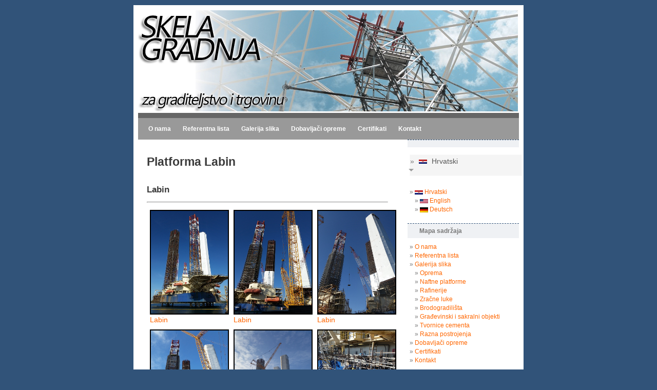

--- FILE ---
content_type: text/html; charset=UTF-8
request_url: http://www.skelagradnja.com/?page_id=166
body_size: 27190
content:
<!DOCTYPE html PUBLIC "-//W3C//DTD XHTML 1.0 Transitional//EN" "http://www.w3.org/TR/xhtml1/DTD/xhtml1-transitional.dtd">
<html xmlns="http://www.w3.org/1999/xhtml" lang="hr"
	prefix="og: http://ogp.me/ns#">

<head profile="http://gmpg.org/xfn/11">
<meta http-equiv="Content-Type" content="text/html; charset=UTF-8" />

<meta name="description" content="skela gradnja" />

<meta name="keywords" content="skela, gradnja, montaža, slavonski brod" />

<title>Skela Gradnja d.o.o.   &raquo; Platforma Labin</title>
<link rel="shortcut icon" href="http://www.skelagradnja.com/wp-content/themes/liasorangec/images/favicon.ico" /> 

<link rel="stylesheet" href="http://www.skelagradnja.com/wp-content/themes/liasorangec/style.css" type="text/css" media="screen" />
<link rel="alternate" type="application/rss+xml" title="Skela Gradnja d.o.o. RSS Feed" href="http://www.skelagradnja.com/?feed=rss2" />
<link rel="pingback" href="http://www.skelagradnja.com/xmlrpc.php" />

<style type="text/css" media="screen">

	#page { background: url("http://www.skelagradnja.com/wp-content/themes/liasorangec/images/kubrickbgwide.jpg") repeat-y top; border: none; }

</style>

<meta name='robots' content='max-image-preview:large' />
<link href='https://fonts.gstatic.com' crossorigin rel='preconnect' />
<style type="text/css">
img.wp-smiley,
img.emoji {
	display: inline !important;
	border: none !important;
	box-shadow: none !important;
	height: 1em !important;
	width: 1em !important;
	margin: 0 0.07em !important;
	vertical-align: -0.1em !important;
	background: none !important;
	padding: 0 !important;
}
</style>
	<link rel='stylesheet' id='wp-block-library-css'  href='http://www.skelagradnja.com/wp-includes/css/dist/block-library/style.min.css?ver=6.0.11' type='text/css' media='all' />
<style id='global-styles-inline-css' type='text/css'>
body{--wp--preset--color--black: #000000;--wp--preset--color--cyan-bluish-gray: #abb8c3;--wp--preset--color--white: #ffffff;--wp--preset--color--pale-pink: #f78da7;--wp--preset--color--vivid-red: #cf2e2e;--wp--preset--color--luminous-vivid-orange: #ff6900;--wp--preset--color--luminous-vivid-amber: #fcb900;--wp--preset--color--light-green-cyan: #7bdcb5;--wp--preset--color--vivid-green-cyan: #00d084;--wp--preset--color--pale-cyan-blue: #8ed1fc;--wp--preset--color--vivid-cyan-blue: #0693e3;--wp--preset--color--vivid-purple: #9b51e0;--wp--preset--gradient--vivid-cyan-blue-to-vivid-purple: linear-gradient(135deg,rgba(6,147,227,1) 0%,rgb(155,81,224) 100%);--wp--preset--gradient--light-green-cyan-to-vivid-green-cyan: linear-gradient(135deg,rgb(122,220,180) 0%,rgb(0,208,130) 100%);--wp--preset--gradient--luminous-vivid-amber-to-luminous-vivid-orange: linear-gradient(135deg,rgba(252,185,0,1) 0%,rgba(255,105,0,1) 100%);--wp--preset--gradient--luminous-vivid-orange-to-vivid-red: linear-gradient(135deg,rgba(255,105,0,1) 0%,rgb(207,46,46) 100%);--wp--preset--gradient--very-light-gray-to-cyan-bluish-gray: linear-gradient(135deg,rgb(238,238,238) 0%,rgb(169,184,195) 100%);--wp--preset--gradient--cool-to-warm-spectrum: linear-gradient(135deg,rgb(74,234,220) 0%,rgb(151,120,209) 20%,rgb(207,42,186) 40%,rgb(238,44,130) 60%,rgb(251,105,98) 80%,rgb(254,248,76) 100%);--wp--preset--gradient--blush-light-purple: linear-gradient(135deg,rgb(255,206,236) 0%,rgb(152,150,240) 100%);--wp--preset--gradient--blush-bordeaux: linear-gradient(135deg,rgb(254,205,165) 0%,rgb(254,45,45) 50%,rgb(107,0,62) 100%);--wp--preset--gradient--luminous-dusk: linear-gradient(135deg,rgb(255,203,112) 0%,rgb(199,81,192) 50%,rgb(65,88,208) 100%);--wp--preset--gradient--pale-ocean: linear-gradient(135deg,rgb(255,245,203) 0%,rgb(182,227,212) 50%,rgb(51,167,181) 100%);--wp--preset--gradient--electric-grass: linear-gradient(135deg,rgb(202,248,128) 0%,rgb(113,206,126) 100%);--wp--preset--gradient--midnight: linear-gradient(135deg,rgb(2,3,129) 0%,rgb(40,116,252) 100%);--wp--preset--duotone--dark-grayscale: url('#wp-duotone-dark-grayscale');--wp--preset--duotone--grayscale: url('#wp-duotone-grayscale');--wp--preset--duotone--purple-yellow: url('#wp-duotone-purple-yellow');--wp--preset--duotone--blue-red: url('#wp-duotone-blue-red');--wp--preset--duotone--midnight: url('#wp-duotone-midnight');--wp--preset--duotone--magenta-yellow: url('#wp-duotone-magenta-yellow');--wp--preset--duotone--purple-green: url('#wp-duotone-purple-green');--wp--preset--duotone--blue-orange: url('#wp-duotone-blue-orange');--wp--preset--font-size--small: 13px;--wp--preset--font-size--medium: 20px;--wp--preset--font-size--large: 36px;--wp--preset--font-size--x-large: 42px;}.has-black-color{color: var(--wp--preset--color--black) !important;}.has-cyan-bluish-gray-color{color: var(--wp--preset--color--cyan-bluish-gray) !important;}.has-white-color{color: var(--wp--preset--color--white) !important;}.has-pale-pink-color{color: var(--wp--preset--color--pale-pink) !important;}.has-vivid-red-color{color: var(--wp--preset--color--vivid-red) !important;}.has-luminous-vivid-orange-color{color: var(--wp--preset--color--luminous-vivid-orange) !important;}.has-luminous-vivid-amber-color{color: var(--wp--preset--color--luminous-vivid-amber) !important;}.has-light-green-cyan-color{color: var(--wp--preset--color--light-green-cyan) !important;}.has-vivid-green-cyan-color{color: var(--wp--preset--color--vivid-green-cyan) !important;}.has-pale-cyan-blue-color{color: var(--wp--preset--color--pale-cyan-blue) !important;}.has-vivid-cyan-blue-color{color: var(--wp--preset--color--vivid-cyan-blue) !important;}.has-vivid-purple-color{color: var(--wp--preset--color--vivid-purple) !important;}.has-black-background-color{background-color: var(--wp--preset--color--black) !important;}.has-cyan-bluish-gray-background-color{background-color: var(--wp--preset--color--cyan-bluish-gray) !important;}.has-white-background-color{background-color: var(--wp--preset--color--white) !important;}.has-pale-pink-background-color{background-color: var(--wp--preset--color--pale-pink) !important;}.has-vivid-red-background-color{background-color: var(--wp--preset--color--vivid-red) !important;}.has-luminous-vivid-orange-background-color{background-color: var(--wp--preset--color--luminous-vivid-orange) !important;}.has-luminous-vivid-amber-background-color{background-color: var(--wp--preset--color--luminous-vivid-amber) !important;}.has-light-green-cyan-background-color{background-color: var(--wp--preset--color--light-green-cyan) !important;}.has-vivid-green-cyan-background-color{background-color: var(--wp--preset--color--vivid-green-cyan) !important;}.has-pale-cyan-blue-background-color{background-color: var(--wp--preset--color--pale-cyan-blue) !important;}.has-vivid-cyan-blue-background-color{background-color: var(--wp--preset--color--vivid-cyan-blue) !important;}.has-vivid-purple-background-color{background-color: var(--wp--preset--color--vivid-purple) !important;}.has-black-border-color{border-color: var(--wp--preset--color--black) !important;}.has-cyan-bluish-gray-border-color{border-color: var(--wp--preset--color--cyan-bluish-gray) !important;}.has-white-border-color{border-color: var(--wp--preset--color--white) !important;}.has-pale-pink-border-color{border-color: var(--wp--preset--color--pale-pink) !important;}.has-vivid-red-border-color{border-color: var(--wp--preset--color--vivid-red) !important;}.has-luminous-vivid-orange-border-color{border-color: var(--wp--preset--color--luminous-vivid-orange) !important;}.has-luminous-vivid-amber-border-color{border-color: var(--wp--preset--color--luminous-vivid-amber) !important;}.has-light-green-cyan-border-color{border-color: var(--wp--preset--color--light-green-cyan) !important;}.has-vivid-green-cyan-border-color{border-color: var(--wp--preset--color--vivid-green-cyan) !important;}.has-pale-cyan-blue-border-color{border-color: var(--wp--preset--color--pale-cyan-blue) !important;}.has-vivid-cyan-blue-border-color{border-color: var(--wp--preset--color--vivid-cyan-blue) !important;}.has-vivid-purple-border-color{border-color: var(--wp--preset--color--vivid-purple) !important;}.has-vivid-cyan-blue-to-vivid-purple-gradient-background{background: var(--wp--preset--gradient--vivid-cyan-blue-to-vivid-purple) !important;}.has-light-green-cyan-to-vivid-green-cyan-gradient-background{background: var(--wp--preset--gradient--light-green-cyan-to-vivid-green-cyan) !important;}.has-luminous-vivid-amber-to-luminous-vivid-orange-gradient-background{background: var(--wp--preset--gradient--luminous-vivid-amber-to-luminous-vivid-orange) !important;}.has-luminous-vivid-orange-to-vivid-red-gradient-background{background: var(--wp--preset--gradient--luminous-vivid-orange-to-vivid-red) !important;}.has-very-light-gray-to-cyan-bluish-gray-gradient-background{background: var(--wp--preset--gradient--very-light-gray-to-cyan-bluish-gray) !important;}.has-cool-to-warm-spectrum-gradient-background{background: var(--wp--preset--gradient--cool-to-warm-spectrum) !important;}.has-blush-light-purple-gradient-background{background: var(--wp--preset--gradient--blush-light-purple) !important;}.has-blush-bordeaux-gradient-background{background: var(--wp--preset--gradient--blush-bordeaux) !important;}.has-luminous-dusk-gradient-background{background: var(--wp--preset--gradient--luminous-dusk) !important;}.has-pale-ocean-gradient-background{background: var(--wp--preset--gradient--pale-ocean) !important;}.has-electric-grass-gradient-background{background: var(--wp--preset--gradient--electric-grass) !important;}.has-midnight-gradient-background{background: var(--wp--preset--gradient--midnight) !important;}.has-small-font-size{font-size: var(--wp--preset--font-size--small) !important;}.has-medium-font-size{font-size: var(--wp--preset--font-size--medium) !important;}.has-large-font-size{font-size: var(--wp--preset--font-size--large) !important;}.has-x-large-font-size{font-size: var(--wp--preset--font-size--x-large) !important;}
</style>
<link rel='stylesheet' id='document-gallery-css'  href='http://www.skelagradnja.com/wp-content/plugins/document-gallery/assets/css/style.min.css?ver=4.4.4' type='text/css' media='all' />
<link rel='stylesheet' id='mltlngg_stylesheet-css'  href='http://www.skelagradnja.com/wp-content/plugins/multilanguage/css/style.css?ver=1.5.0' type='text/css' media='all' />
		<script type="text/javascript">
			ajaxurl = typeof(ajaxurl) !== 'string' ? 'http://www.skelagradnja.com/wp-admin/admin-ajax.php' : ajaxurl;
		</script>
		<script type='text/javascript' src='https://ajax.googleapis.com/ajax/libs/prototype/1.7.1.0/prototype.js?ver=1.7.1' id='prototype-js'></script>
<script type='text/javascript' src='https://ajax.googleapis.com/ajax/libs/scriptaculous/1.9.0/scriptaculous.js?ver=1.9.0' id='scriptaculous-root-js'></script>
<script type='text/javascript' src='https://ajax.googleapis.com/ajax/libs/scriptaculous/1.9.0/effects.js?ver=1.9.0' id='scriptaculous-effects-js'></script>
<script type='text/javascript' src='http://www.skelagradnja.com/wp-content/plugins/lightbox-2/lightbox.js?ver=1.8' id='lightbox-js'></script>
<script type='text/javascript' src='http://www.skelagradnja.com/wp-includes/js/jquery/jquery.min.js?ver=3.6.0' id='jquery-core-js'></script>
<script type='text/javascript' src='http://www.skelagradnja.com/wp-includes/js/jquery/jquery-migrate.min.js?ver=3.3.2' id='jquery-migrate-js'></script>
<link rel="https://api.w.org/" href="http://www.skelagradnja.com/index.php?rest_route=/" /><link rel="alternate" type="application/json" href="http://www.skelagradnja.com/index.php?rest_route=/wp/v2/pages/166" /><link rel="EditURI" type="application/rsd+xml" title="RSD" href="http://www.skelagradnja.com/xmlrpc.php?rsd" />
<link rel="wlwmanifest" type="application/wlwmanifest+xml" href="http://www.skelagradnja.com/wp-includes/wlwmanifest.xml" /> 
<meta name="generator" content="WordPress 6.0.11" />
<link rel="canonical" href="http://www.skelagradnja.com/?page_id=166" />
<link rel='shortlink' href='http://www.skelagradnja.com/?p=166' />
<link rel="alternate" type="application/json+oembed" href="http://www.skelagradnja.com/index.php?rest_route=%2Foembed%2F1.0%2Fembed&#038;url=http%3A%2F%2Fwww.skelagradnja.com%2F%3Fpage_id%3D166" />
<link rel="alternate" type="text/xml+oembed" href="http://www.skelagradnja.com/index.php?rest_route=%2Foembed%2F1.0%2Fembed&#038;url=http%3A%2F%2Fwww.skelagradnja.com%2F%3Fpage_id%3D166&#038;format=xml" />

	<!-- begin lightbox scripts -->
	<script type="text/javascript">
    //<![CDATA[
    document.write('<link rel="stylesheet" href="http://www.skelagradnja.com/wp-content/plugins/lightbox-2/Themes/Dark Grey/lightbox.css" type="text/css" media="screen" />');
    //]]>
    </script>
	<!-- end lightbox scripts -->
<style type='text/css'>
<!--#headerimg { display: none }
--></style>
<script src='https://www.google.com/recaptcha/api.js'></script>
</head>
<body>
<div id="page">


<div id="header"><div id="headerimg"><h1><a href="http://www.skelagradnja.com/">Skela Gradnja d.o.o.</a></h1><div class="description"></div></div></div>
<div id="top-menu">
	<ul>

		<li class="page_item page-item-9"><a href="http://www.skelagradnja.com/">O nama</a></li>
<li class="page_item page-item-12"><a href="http://www.skelagradnja.com/?page_id=12">Referentna lista</a></li>
<li class="page_item page-item-136 page_item_has_children current_page_ancestor"><a href="http://www.skelagradnja.com/?page_id=136">Galerija slika</a></li>
<li class="page_item page-item-122 page_item_has_children"><a href="http://www.skelagradnja.com/?page_id=122">Dobavljači opreme</a></li>
<li class="page_item page-item-335"><a href="http://www.skelagradnja.com/?page_id=335">Certifikati</a></li>
<li class="page_item page-item-17"><a href="http://www.skelagradnja.com/?page_id=17">Kontakt</a></li>
		
	</ul>
		
</div>
<div style="clear:both; "></div>

	<div id="content" class="narrowcolumn">

				<div class="post" id="post-166">
		<h2>Platforma Labin</h2>
			<div class="entry">
				<h3>Labin</h3>
</p>
<hr>
<table border="0" bordercolor="" style="background-color:" width="100%" cellpadding="3" cellspacing="3">
<tr>
<td><a href="http://www.skelagradnja.com/wp-content/uploads/2015/09/LABIN_O-1.jpg" rel="lightbox[labin]" title="Labin"><img style="border: 2px solid rgb(0, 0, 0)" src="http://www.skelagradnja.com/wp-content/uploads/2015/09/LABIN_O-1.jpg" alt="" height="200" width="150">Labin</a></td>
<td><a href="http://www.skelagradnja.com/wp-content/uploads/2015/09/LABIN_O-2.jpg" rel="lightbox[labin]" title="Labin"><img loading="lazy" style="border: 2px solid rgb(0, 0, 0)" src="http://www.skelagradnja.com/wp-content/uploads/2015/09/LABIN_O-2.jpg" alt="" height="200" width="150">Labin</a></td>
<td><a href="http://www.skelagradnja.com/wp-content/uploads/2015/09/LABIN_O-3.jpg" rel="lightbox[labin]" title="Labin"><img loading="lazy" style="border: 2px solid rgb(0, 0, 0)" src="http://www.skelagradnja.com/wp-content/uploads/2015/09/LABIN_O-3.jpg" alt="" height="200" width="150">Labin</a></td>
</tr>
<tr>
<td><a href="http://www.skelagradnja.com/wp-content/uploads/2015/09/LABIN_O-4.jpg" rel="lightbox[labin]" title="Labin"><img loading="lazy" style="border: 2px solid rgb(0, 0, 0)" src="http://www.skelagradnja.com/wp-content/uploads/2015/09/LABIN_O-4.jpg" alt="" height="200" width="150">Labin</a></td>
<td><a href="http://www.skelagradnja.com/wp-content/uploads/2015/09/LABIN_O-5.jpg" rel="lightbox[labin]" title="Labin"><img loading="lazy" style="border: 2px solid rgb(0, 0, 0)" src="http://www.skelagradnja.com/wp-content/uploads/2015/09/LABIN_O-5.jpg" alt="" height="200" width="150">Labin</a></td>
<td><a href="http://www.skelagradnja.com/wp-content/uploads/2015/09/LABIN_O-6.jpg" rel="lightbox[labin]" title="Labin"><img loading="lazy" style="border: 2px solid rgb(0, 0, 0)" src="http://www.skelagradnja.com/wp-content/uploads/2015/09/LABIN_O-6.jpg" alt="" height="200" width="150">Labin</a></td>
</tr>
<tr>
<td><a href="http://www.skelagradnja.com/wp-content/uploads/2015/09/LABIN_O-7.jpg" rel="lightbox[labin]" title="Labin"><img loading="lazy" style="border: 2px solid rgb(0, 0, 0)" src="http://www.skelagradnja.com/wp-content/uploads/2015/09/LABIN_O-7.jpg" alt="" height="200" width="150">Labin</a></td>
<td><a href="http://www.skelagradnja.com/wp-content/uploads/2015/09/LABIN_O-8.jpg" rel="lightbox[labin]" title="Labin"><img loading="lazy" style="border: 2px solid rgb(0, 0, 0)" src="http://www.skelagradnja.com/wp-content/uploads/2015/09/LABIN_O-8.jpg" alt="" height="200" width="150">Labin</a></td>
<td><strong><center><img loading="lazy" style="border: 0px solid rgb(0, 0, 0)" src="http://www.skelagradnja.com/wp-content/uploads/2015/09/blank_okomito.jpg" alt="" height="200" width="150"></a></center></strong></td>
</tr>
</table>
<hr>
<table border="0" bordercolor="" style="background-color:" width="100%" cellpadding="3" cellspacing="3">
<tr>
<td><a href="http://www.skelagradnja.com/wp-content/uploads/2015/09/LABIN_V-1.jpg" rel="lightbox[labin]" title="Labin"><img loading="lazy" style="border: 2px solid rgb(0, 0, 0)" src="http://www.skelagradnja.com/wp-content/uploads/2015/09/LABIN_V-1.jpg" alt="" height="173" width="230">Labin</a></td>
<td><a href="http://www.skelagradnja.com/wp-content/uploads/2015/09/LABIN_V-2.jpg" rel="lightbox[labin]" title="Labin"><img loading="lazy" style="border: 2px solid rgb(0, 0, 0)" src="http://www.skelagradnja.com/wp-content/uploads/2015/09/LABIN_V-2.jpg" alt="" height="173" width="230">Labin</a></td>
</tr>
<tr>
<td><a href="http://www.skelagradnja.com/wp-content/uploads/2015/09/LABIN_V-3.jpg" rel="lightbox[labin]" title="Labin"><img loading="lazy" style="border: 2px solid rgb(0, 0, 0)" src="http://www.skelagradnja.com/wp-content/uploads/2015/09/LABIN_V-3.jpg" alt="" height="173" width="230">Labin</a></td>
<td><a href="http://www.skelagradnja.com/wp-content/uploads/2015/09/LABIN_V-4.jpg" rel="lightbox[labin]" title="Labin"><img loading="lazy" style="border: 2px solid rgb(0, 0, 0)" src="http://www.skelagradnja.com/wp-content/uploads/2015/09/LABIN_V-4.jpg" alt="" height="173" width="230">Labin</a></td>
</tr>
<td><a href="http://www.skelagradnja.com/wp-content/uploads/2015/09/LABIN_V-5.jpg" rel="lightbox[labin]" title="Labin"><img loading="lazy" style="border: 2px solid rgb(0, 0, 0)" src="http://www.skelagradnja.com/wp-content/uploads/2015/09/LABIN_V-5.jpg" alt="" height="173" width="230">Labin</a></td>
<td><a href="http://www.skelagradnja.com/wp-content/uploads/2015/09/LABIN_V-6.jpg" rel="lightbox[labin]" title="Labin"><img loading="lazy" style="border: 2px solid rgb(0, 0, 0)" src="http://www.skelagradnja.com/wp-content/uploads/2015/09/LABIN_V-6.jpg" alt="" height="173" width="230">Labin</a></td>
</tr>
<tr>
<td><a href="http://www.skelagradnja.com/wp-content/uploads/2015/09/LABIN_V-7.jpg" rel="lightbox[labin]" title="Labin"><img loading="lazy" style="border: 2px solid rgb(0, 0, 0)" src="http://www.skelagradnja.com/wp-content/uploads/2015/09/LABIN_V-7.jpg" alt="" height="173" width="230">Labin</a></td>
<td><a href="http://www.skelagradnja.com/wp-content/uploads/2015/09/LABIN_V-8.jpg" rel="lightbox[labin]" title="Labin"><img loading="lazy" style="border: 2px solid rgb(0, 0, 0)" src="http://www.skelagradnja.com/wp-content/uploads/2015/09/LABIN_V-8.jpg" alt="" height="173" width="230">Labin</a></td>
</tr>
<tr>
<td><a href="http://www.skelagradnja.com/wp-content/uploads/2015/09/LABIN_V-9.jpg" rel="lightbox[labin]" title="Labin"><img loading="lazy" style="border: 2px solid rgb(0, 0, 0)" src="http://www.skelagradnja.com/wp-content/uploads/2015/09/LABIN_V-9.jpg" alt="" height="173" width="230">Labin</a></td>
<td><a href="http://www.skelagradnja.com/wp-content/uploads/2015/09/LABIN_V-10.jpg" rel="lightbox[labin]" title="Labin"><img loading="lazy" style="border: 2px solid rgb(0, 0, 0)" src="http://www.skelagradnja.com/wp-content/uploads/2015/09/LABIN_V-10.jpg" alt="" height="173" width="230">Labin</a></td>
</tr>
<tr>
<td><a href="http://www.skelagradnja.com/wp-content/uploads/2015/09/LABIN_V-11.jpg" rel="lightbox[labin]" title="Skela"><img loading="lazy" style="border: 2px solid rgb(0, 0, 0)" src="http://www.skelagradnja.com/wp-content/uploads/2015/09/LABIN_V-11.jpg" alt="" height="173" width="230"></a></td>
<td><strong><center><img loading="lazy" style="border: 0px solid rgb(0, 0, 0)" src="http://www.skelagradnja.com/wp-content/uploads/2015/09/blank.jpg" alt="" height="173" width="230"></a></center></strong></td>
</tr>
</table>

				
			</div>
		</div>
				</div>

	<div id="sidebar">
		<ul>
			<li id="multi_language_widget-2" class="widget widget_multi_language_widget"><h2 class="widgettitle"></h2><form class="mltlngg_switcher" name="mltlngg_change_language" method="post" action=""><ul class="mltlngg-lang-switch mltlngg-lang-switch-names">
						<li>
							<a>
								<img src="http://www.skelagradnja.com/wp-content/plugins/multilanguage/images/flags/hr.png"> Hrvatski</a>
							<ul><li>
							<button class="mltlngg-lang-button-icons" name="mltlngg_change_display_lang" value="en_US" title="English">
								<img class="mltlngg-lang" src="http://www.skelagradnja.com/wp-content/plugins/multilanguage/images/flags/en_US.png" alt="English"> English</button>
						</li><li>
							<button class="mltlngg-lang-button-icons" name="mltlngg_change_display_lang" value="de_DE" title="Deutsch">
								<img class="mltlngg-lang" src="http://www.skelagradnja.com/wp-content/plugins/multilanguage/images/flags/de_DE.png" alt="Deutsch"> Deutsch</button>
						</li></ul>
						</li>
					</ul></form></li><li id="nav_menu-4" class="widget widget_nav_menu"><div class="menu-language-container"><ul id="menu-language" class="menu"><li id="menu-item-578" class="mltlngg-menu-item mltlngg-menu-item-current menu-item menu-item-type-custom menu-item-object-custom menu-item-has-children menu-item-578"><a href="#"><img class="mltlngg-lang" src="http://www.skelagradnja.com/wp-content/plugins/multilanguage/images/flags/hr.png" alt="Hrvatski">&nbsp;Hrvatski</a>
<ul class="sub-menu">
	<li id="menu-item-578-en_US" class="mltlngg-menu-item menu-item menu-item-type-custom menu-item-object-custom menu-item-578-en_US"><a href="http://www.skelagradnja.com/?page_id=166&#038;lang=en_US"><img class="mltlngg-lang" src="http://www.skelagradnja.com/wp-content/plugins/multilanguage/images/flags/en_US.png" alt="English">&nbsp;English</a></li>
	<li id="menu-item-578-de_DE" class="mltlngg-menu-item menu-item menu-item-type-custom menu-item-object-custom menu-item-578-de_DE"><a href="http://www.skelagradnja.com/?page_id=166&#038;lang=de_DE"><img class="mltlngg-lang" src="http://www.skelagradnja.com/wp-content/plugins/multilanguage/images/flags/de_DE.png" alt="Deutsch">&nbsp;Deutsch</a></li>
</ul>
</li>
</ul></div></li><li id="nav_menu-3" class="widget widget_nav_menu"><h2 class="widgettitle">Mapa sadržaja</h2><div class="menu-tree-container"><ul id="menu-tree" class="menu"><li id="menu-item-173" class="menu-item menu-item-type-post_type menu-item-object-page menu-item-home menu-item-173"><a href="http://www.skelagradnja.com/">O nama</a></li>
<li id="menu-item-174" class="menu-item menu-item-type-post_type menu-item-object-page menu-item-174"><a href="http://www.skelagradnja.com/?page_id=12">Referentna lista</a></li>
<li id="menu-item-175" class="menu-item menu-item-type-post_type menu-item-object-page current-page-ancestor menu-item-has-children menu-item-175"><a href="http://www.skelagradnja.com/?page_id=136">Galerija slika</a>
<ul class="sub-menu">
	<li id="menu-item-176" class="menu-item menu-item-type-post_type menu-item-object-page menu-item-176"><a href="http://www.skelagradnja.com/?page_id=138">Oprema</a></li>
	<li id="menu-item-177" class="menu-item menu-item-type-post_type menu-item-object-page current-page-ancestor menu-item-177"><a href="http://www.skelagradnja.com/?page_id=140">Naftne platforme</a></li>
	<li id="menu-item-178" class="menu-item menu-item-type-post_type menu-item-object-page menu-item-178"><a href="http://www.skelagradnja.com/?page_id=142">Rafinerije</a></li>
	<li id="menu-item-179" class="menu-item menu-item-type-post_type menu-item-object-page menu-item-179"><a href="http://www.skelagradnja.com/?page_id=144">Zračne luke</a></li>
	<li id="menu-item-180" class="menu-item menu-item-type-post_type menu-item-object-page menu-item-180"><a href="http://www.skelagradnja.com/?page_id=146">Brodogradilišta</a></li>
	<li id="menu-item-181" class="menu-item menu-item-type-post_type menu-item-object-page menu-item-181"><a href="http://www.skelagradnja.com/?page_id=148">Građevinski i sakralni objekti</a></li>
	<li id="menu-item-182" class="menu-item menu-item-type-post_type menu-item-object-page menu-item-182"><a href="http://www.skelagradnja.com/?page_id=150">Tvornice cementa</a></li>
	<li id="menu-item-183" class="menu-item menu-item-type-post_type menu-item-object-page menu-item-183"><a href="http://www.skelagradnja.com/?page_id=152">Razna postrojenja</a></li>
</ul>
</li>
<li id="menu-item-184" class="menu-item menu-item-type-post_type menu-item-object-page menu-item-184"><a href="http://www.skelagradnja.com/?page_id=122">Dobavljači opreme</a></li>
<li id="menu-item-337" class="menu-item menu-item-type-post_type menu-item-object-page menu-item-337"><a href="http://www.skelagradnja.com/?page_id=335">Certifikati</a></li>
<li id="menu-item-185" class="menu-item menu-item-type-post_type menu-item-object-page menu-item-185"><a href="http://www.skelagradnja.com/?page_id=17">Kontakt</a></li>
</ul></div></li><li id="text-2" class="widget widget_text"><h2 class="widgettitle">Certifikat no. 44 100 15430039</h2>			<div class="textwidget"><img src="http://www.skelagradnja.com/wp-content/uploads/2017/05/Cert.jpg" height="220" width="220"></div>
		</li><li id="nav_menu-2" class="widget widget_nav_menu"><h2 class="widgettitle">Vanjske poveznice</h2><div class="menu-pilosio-container"><ul id="menu-pilosio" class="menu"><li id="menu-item-120" class="menu-item menu-item-type-custom menu-item-object-custom menu-item-120"><a title="Pilosio" href="http://www.pilosio.com/eng">Pilosio</a></li>
</ul></div></li><li id="search-3" class="widget widget_search"><h2 class="widgettitle">Pretraživanje sadržaja</h2><form method="get" id="searchform" action="http://www.skelagradnja.com/">
<!--<label class="hidden" for="s">Pretraži:</label>-->
<div><input type="text" value="" name="s" id="s" />
<input type="submit" id="searchsubmit" value="Traži" />
</div>
</form>
</li>		</ul>
	</div>


<hr />
<div id="footer">
<!-- If you'd like to support WordPress, having the "powered by" link somewhere on your blog is the best way, it's our only promotion or advertising. -->
	<p>
		Skela Gradnja d.o.o. - <b>2021.</b> - All rights reserved. </a>
		<!-- <br /><span style="font-family: monospace; font-size: 1.0em;">Dizajn: theak47<span style="color: #cf0;">(at)</span>gmail.com</span> -->
	</p>
</div>
</div>



		<script type='text/javascript' src='http://www.skelagradnja.com/wp-content/plugins/document-gallery/assets/js/gallery.min.js?ver=4.4.4' id='document-gallery-js'></script>

<!-- AccelerateWP Debug: Query string URL is excluded.
Array
(
    [page_id] =&gt; 166
)
 --></body>
</html>
